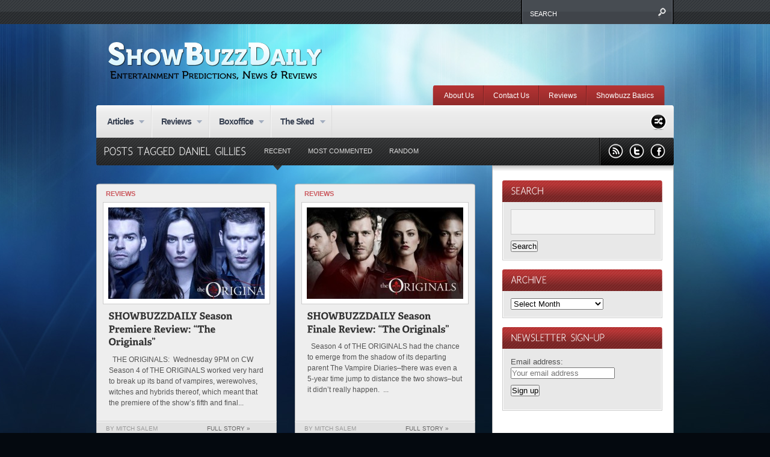

--- FILE ---
content_type: text/css
request_url: https://showbuzzdaily.com/wp-content/plugins/sharebar/css/sharebar.css?ver=6.9
body_size: 2
content:
body ul#sharebar { display: none; position: absolute; width: 66px; float: left; background: #fff; padding: 0; text-align: center; border: 1px solid #ccc; list-style: none; margin: 0; z-index: 99; }
body ul#sharebar li { display: block; margin: 5px; padding: 0; overflow: hidden; text-align: center; }
body ul#sharebarx { display: none; list-style: none; width: 100%; float: left; margin: 0 0 10px; padding: 0; }
body ul#sharebarx a { line-height: 14px; text-decoration: none; }
body ul#sharebarx li { float: left; margin-right: 20px; line-height: 18px; }
body ul#sharebarx li .st_email  { margin: 0 15px !important; }
.sharebar-button { font-size: 11px; font-family: Verdana, Arial; padding: 2px 4px; background: #f7f7f7; color: #444; border: 1px solid #ddd; display: block;margin: 0 0 5px; }
.sharebar-button:hover { border-color: #aaa; }
.credit { margin: 0; padding: 0; line-height: 9px; }
.credit a { font-size: 8px; color: #ccc; text-transform: uppercase; text-decoration: none; font-family: Verdana; line-height: 9px; }
.FBConnectButton_Small{background-position:-5px -232px !important;border-left:1px solid #1A356E;}
.FBConnectButton_Text{margin-left:12px !important ;padding:2px 5px 3px !important;}
.stButton{margin:0 0 6px !important;}
.stButton:last-child{margin:0 !important;}
.stButton .stFb_vbubble { width:53px !important; }
.stButton .stFb_text { padding: 2px 5px 3px !important; margin: 1px 1px 0 14px !important; }